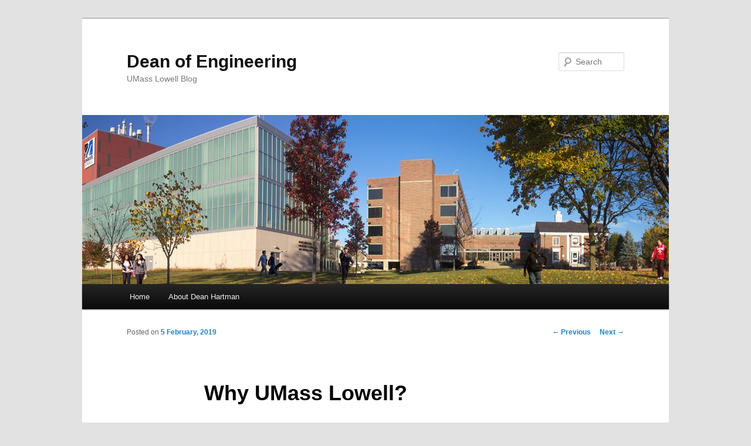

--- FILE ---
content_type: text/html; charset=UTF-8
request_url: https://blogs.uml.edu/engineering/2019/02/05/why-umass-lowell/
body_size: 23479
content:
<!DOCTYPE html>
<!--[if IE 6]>
<html id="ie6" lang="en-US" prefix="og: http://ogp.me/ns#">
<![endif]-->
<!--[if IE 7]>
<html id="ie7" lang="en-US" prefix="og: http://ogp.me/ns#">
<![endif]-->
<!--[if IE 8]>
<html id="ie8" lang="en-US" prefix="og: http://ogp.me/ns#">
<![endif]-->
<!--[if !(IE 6) & !(IE 7) & !(IE 8)]><!-->
<html lang="en-US" prefix="og: http://ogp.me/ns#">
<!--<![endif]-->
<head>
<meta charset="UTF-8" />
<meta name="viewport" content="width=device-width" />
<title>
Why UMass Lowell? - Dean of EngineeringDean of Engineering	</title>
<link rel="profile" href="https://gmpg.org/xfn/11" />
<link rel="stylesheet" type="text/css" media="all" href="https://blogs.uml.edu/engineering/wp-content/themes/twentyeleven/style.css" />
<link rel="pingback" href="https://blogs.uml.edu/engineering/xmlrpc.php" />
<!--[if lt IE 9]>
<script src="https://blogs.uml.edu/engineering/wp-content/themes/twentyeleven/js/html5.js" type="text/javascript"></script>
<![endif]-->
<meta name='robots' content='max-image-preview:large' />

<!-- This site is optimized with the Yoast SEO plugin v10.0.1 - https://yoast.com/wordpress/plugins/seo/ -->
<meta name="description" content="Dean Hartman discusses why UMass Lowell is THE choice for prospective Engineering students."/>
<link rel="canonical" href="https://blogs.uml.edu/engineering/2019/02/05/why-umass-lowell/" />
<meta property="og:locale" content="en_US" />
<meta property="og:type" content="article" />
<meta property="og:title" content="Why UMass Lowell? - Dean of Engineering" />
<meta property="og:description" content="Dean Hartman discusses why UMass Lowell is THE choice for prospective Engineering students." />
<meta property="og:url" content="https://blogs.uml.edu/engineering/2019/02/05/why-umass-lowell/" />
<meta property="og:site_name" content="Dean of Engineering" />
<meta property="article:section" content="career" />
<meta property="article:published_time" content="2019-02-05T15:25:04-05:00" />
<meta name="twitter:card" content="summary_large_image" />
<meta name="twitter:description" content="Dean Hartman discusses why UMass Lowell is THE choice for prospective Engineering students." />
<meta name="twitter:title" content="Why UMass Lowell? - Dean of Engineering" />
<!-- / Yoast SEO plugin. -->

<link rel='dns-prefetch' href='//s.w.org' />
<script type="text/javascript">
window._wpemojiSettings = {"baseUrl":"https:\/\/s.w.org\/images\/core\/emoji\/13.1.0\/72x72\/","ext":".png","svgUrl":"https:\/\/s.w.org\/images\/core\/emoji\/13.1.0\/svg\/","svgExt":".svg","source":{"concatemoji":"https:\/\/blogs.uml.edu\/engineering\/wp-includes\/js\/wp-emoji-release.min.js?ver=5.9.12"}};
/*! This file is auto-generated */
!function(e,a,t){var n,r,o,i=a.createElement("canvas"),p=i.getContext&&i.getContext("2d");function s(e,t){var a=String.fromCharCode;p.clearRect(0,0,i.width,i.height),p.fillText(a.apply(this,e),0,0);e=i.toDataURL();return p.clearRect(0,0,i.width,i.height),p.fillText(a.apply(this,t),0,0),e===i.toDataURL()}function c(e){var t=a.createElement("script");t.src=e,t.defer=t.type="text/javascript",a.getElementsByTagName("head")[0].appendChild(t)}for(o=Array("flag","emoji"),t.supports={everything:!0,everythingExceptFlag:!0},r=0;r<o.length;r++)t.supports[o[r]]=function(e){if(!p||!p.fillText)return!1;switch(p.textBaseline="top",p.font="600 32px Arial",e){case"flag":return s([127987,65039,8205,9895,65039],[127987,65039,8203,9895,65039])?!1:!s([55356,56826,55356,56819],[55356,56826,8203,55356,56819])&&!s([55356,57332,56128,56423,56128,56418,56128,56421,56128,56430,56128,56423,56128,56447],[55356,57332,8203,56128,56423,8203,56128,56418,8203,56128,56421,8203,56128,56430,8203,56128,56423,8203,56128,56447]);case"emoji":return!s([10084,65039,8205,55357,56613],[10084,65039,8203,55357,56613])}return!1}(o[r]),t.supports.everything=t.supports.everything&&t.supports[o[r]],"flag"!==o[r]&&(t.supports.everythingExceptFlag=t.supports.everythingExceptFlag&&t.supports[o[r]]);t.supports.everythingExceptFlag=t.supports.everythingExceptFlag&&!t.supports.flag,t.DOMReady=!1,t.readyCallback=function(){t.DOMReady=!0},t.supports.everything||(n=function(){t.readyCallback()},a.addEventListener?(a.addEventListener("DOMContentLoaded",n,!1),e.addEventListener("load",n,!1)):(e.attachEvent("onload",n),a.attachEvent("onreadystatechange",function(){"complete"===a.readyState&&t.readyCallback()})),(n=t.source||{}).concatemoji?c(n.concatemoji):n.wpemoji&&n.twemoji&&(c(n.twemoji),c(n.wpemoji)))}(window,document,window._wpemojiSettings);
</script>
<style type="text/css">
img.wp-smiley,
img.emoji {
	display: inline !important;
	border: none !important;
	box-shadow: none !important;
	height: 1em !important;
	width: 1em !important;
	margin: 0 0.07em !important;
	vertical-align: -0.1em !important;
	background: none !important;
	padding: 0 !important;
}
</style>
	<link rel='stylesheet' id='sbi_styles-css'  href='https://blogs.uml.edu/engineering/wp-content/plugins/instagram-feed/css/sbi-styles.min.css?ver=6.3.1' type='text/css' media='all' />
<link rel='stylesheet' id='wp-block-library-css'  href='https://blogs.uml.edu/engineering/wp-includes/css/dist/block-library/style.min.css?ver=5.9.12' type='text/css' media='all' />
<style id='powerpress-player-block-style-inline-css' type='text/css'>


</style>
<style id='global-styles-inline-css' type='text/css'>
body{--wp--preset--color--black: #000000;--wp--preset--color--cyan-bluish-gray: #abb8c3;--wp--preset--color--white: #ffffff;--wp--preset--color--pale-pink: #f78da7;--wp--preset--color--vivid-red: #cf2e2e;--wp--preset--color--luminous-vivid-orange: #ff6900;--wp--preset--color--luminous-vivid-amber: #fcb900;--wp--preset--color--light-green-cyan: #7bdcb5;--wp--preset--color--vivid-green-cyan: #00d084;--wp--preset--color--pale-cyan-blue: #8ed1fc;--wp--preset--color--vivid-cyan-blue: #0693e3;--wp--preset--color--vivid-purple: #9b51e0;--wp--preset--gradient--vivid-cyan-blue-to-vivid-purple: linear-gradient(135deg,rgba(6,147,227,1) 0%,rgb(155,81,224) 100%);--wp--preset--gradient--light-green-cyan-to-vivid-green-cyan: linear-gradient(135deg,rgb(122,220,180) 0%,rgb(0,208,130) 100%);--wp--preset--gradient--luminous-vivid-amber-to-luminous-vivid-orange: linear-gradient(135deg,rgba(252,185,0,1) 0%,rgba(255,105,0,1) 100%);--wp--preset--gradient--luminous-vivid-orange-to-vivid-red: linear-gradient(135deg,rgba(255,105,0,1) 0%,rgb(207,46,46) 100%);--wp--preset--gradient--very-light-gray-to-cyan-bluish-gray: linear-gradient(135deg,rgb(238,238,238) 0%,rgb(169,184,195) 100%);--wp--preset--gradient--cool-to-warm-spectrum: linear-gradient(135deg,rgb(74,234,220) 0%,rgb(151,120,209) 20%,rgb(207,42,186) 40%,rgb(238,44,130) 60%,rgb(251,105,98) 80%,rgb(254,248,76) 100%);--wp--preset--gradient--blush-light-purple: linear-gradient(135deg,rgb(255,206,236) 0%,rgb(152,150,240) 100%);--wp--preset--gradient--blush-bordeaux: linear-gradient(135deg,rgb(254,205,165) 0%,rgb(254,45,45) 50%,rgb(107,0,62) 100%);--wp--preset--gradient--luminous-dusk: linear-gradient(135deg,rgb(255,203,112) 0%,rgb(199,81,192) 50%,rgb(65,88,208) 100%);--wp--preset--gradient--pale-ocean: linear-gradient(135deg,rgb(255,245,203) 0%,rgb(182,227,212) 50%,rgb(51,167,181) 100%);--wp--preset--gradient--electric-grass: linear-gradient(135deg,rgb(202,248,128) 0%,rgb(113,206,126) 100%);--wp--preset--gradient--midnight: linear-gradient(135deg,rgb(2,3,129) 0%,rgb(40,116,252) 100%);--wp--preset--duotone--dark-grayscale: url('#wp-duotone-dark-grayscale');--wp--preset--duotone--grayscale: url('#wp-duotone-grayscale');--wp--preset--duotone--purple-yellow: url('#wp-duotone-purple-yellow');--wp--preset--duotone--blue-red: url('#wp-duotone-blue-red');--wp--preset--duotone--midnight: url('#wp-duotone-midnight');--wp--preset--duotone--magenta-yellow: url('#wp-duotone-magenta-yellow');--wp--preset--duotone--purple-green: url('#wp-duotone-purple-green');--wp--preset--duotone--blue-orange: url('#wp-duotone-blue-orange');--wp--preset--font-size--small: 13px;--wp--preset--font-size--medium: 20px;--wp--preset--font-size--large: 36px;--wp--preset--font-size--x-large: 42px;}.has-black-color{color: var(--wp--preset--color--black) !important;}.has-cyan-bluish-gray-color{color: var(--wp--preset--color--cyan-bluish-gray) !important;}.has-white-color{color: var(--wp--preset--color--white) !important;}.has-pale-pink-color{color: var(--wp--preset--color--pale-pink) !important;}.has-vivid-red-color{color: var(--wp--preset--color--vivid-red) !important;}.has-luminous-vivid-orange-color{color: var(--wp--preset--color--luminous-vivid-orange) !important;}.has-luminous-vivid-amber-color{color: var(--wp--preset--color--luminous-vivid-amber) !important;}.has-light-green-cyan-color{color: var(--wp--preset--color--light-green-cyan) !important;}.has-vivid-green-cyan-color{color: var(--wp--preset--color--vivid-green-cyan) !important;}.has-pale-cyan-blue-color{color: var(--wp--preset--color--pale-cyan-blue) !important;}.has-vivid-cyan-blue-color{color: var(--wp--preset--color--vivid-cyan-blue) !important;}.has-vivid-purple-color{color: var(--wp--preset--color--vivid-purple) !important;}.has-black-background-color{background-color: var(--wp--preset--color--black) !important;}.has-cyan-bluish-gray-background-color{background-color: var(--wp--preset--color--cyan-bluish-gray) !important;}.has-white-background-color{background-color: var(--wp--preset--color--white) !important;}.has-pale-pink-background-color{background-color: var(--wp--preset--color--pale-pink) !important;}.has-vivid-red-background-color{background-color: var(--wp--preset--color--vivid-red) !important;}.has-luminous-vivid-orange-background-color{background-color: var(--wp--preset--color--luminous-vivid-orange) !important;}.has-luminous-vivid-amber-background-color{background-color: var(--wp--preset--color--luminous-vivid-amber) !important;}.has-light-green-cyan-background-color{background-color: var(--wp--preset--color--light-green-cyan) !important;}.has-vivid-green-cyan-background-color{background-color: var(--wp--preset--color--vivid-green-cyan) !important;}.has-pale-cyan-blue-background-color{background-color: var(--wp--preset--color--pale-cyan-blue) !important;}.has-vivid-cyan-blue-background-color{background-color: var(--wp--preset--color--vivid-cyan-blue) !important;}.has-vivid-purple-background-color{background-color: var(--wp--preset--color--vivid-purple) !important;}.has-black-border-color{border-color: var(--wp--preset--color--black) !important;}.has-cyan-bluish-gray-border-color{border-color: var(--wp--preset--color--cyan-bluish-gray) !important;}.has-white-border-color{border-color: var(--wp--preset--color--white) !important;}.has-pale-pink-border-color{border-color: var(--wp--preset--color--pale-pink) !important;}.has-vivid-red-border-color{border-color: var(--wp--preset--color--vivid-red) !important;}.has-luminous-vivid-orange-border-color{border-color: var(--wp--preset--color--luminous-vivid-orange) !important;}.has-luminous-vivid-amber-border-color{border-color: var(--wp--preset--color--luminous-vivid-amber) !important;}.has-light-green-cyan-border-color{border-color: var(--wp--preset--color--light-green-cyan) !important;}.has-vivid-green-cyan-border-color{border-color: var(--wp--preset--color--vivid-green-cyan) !important;}.has-pale-cyan-blue-border-color{border-color: var(--wp--preset--color--pale-cyan-blue) !important;}.has-vivid-cyan-blue-border-color{border-color: var(--wp--preset--color--vivid-cyan-blue) !important;}.has-vivid-purple-border-color{border-color: var(--wp--preset--color--vivid-purple) !important;}.has-vivid-cyan-blue-to-vivid-purple-gradient-background{background: var(--wp--preset--gradient--vivid-cyan-blue-to-vivid-purple) !important;}.has-light-green-cyan-to-vivid-green-cyan-gradient-background{background: var(--wp--preset--gradient--light-green-cyan-to-vivid-green-cyan) !important;}.has-luminous-vivid-amber-to-luminous-vivid-orange-gradient-background{background: var(--wp--preset--gradient--luminous-vivid-amber-to-luminous-vivid-orange) !important;}.has-luminous-vivid-orange-to-vivid-red-gradient-background{background: var(--wp--preset--gradient--luminous-vivid-orange-to-vivid-red) !important;}.has-very-light-gray-to-cyan-bluish-gray-gradient-background{background: var(--wp--preset--gradient--very-light-gray-to-cyan-bluish-gray) !important;}.has-cool-to-warm-spectrum-gradient-background{background: var(--wp--preset--gradient--cool-to-warm-spectrum) !important;}.has-blush-light-purple-gradient-background{background: var(--wp--preset--gradient--blush-light-purple) !important;}.has-blush-bordeaux-gradient-background{background: var(--wp--preset--gradient--blush-bordeaux) !important;}.has-luminous-dusk-gradient-background{background: var(--wp--preset--gradient--luminous-dusk) !important;}.has-pale-ocean-gradient-background{background: var(--wp--preset--gradient--pale-ocean) !important;}.has-electric-grass-gradient-background{background: var(--wp--preset--gradient--electric-grass) !important;}.has-midnight-gradient-background{background: var(--wp--preset--gradient--midnight) !important;}.has-small-font-size{font-size: var(--wp--preset--font-size--small) !important;}.has-medium-font-size{font-size: var(--wp--preset--font-size--medium) !important;}.has-large-font-size{font-size: var(--wp--preset--font-size--large) !important;}.has-x-large-font-size{font-size: var(--wp--preset--font-size--x-large) !important;}
</style>
<link rel="https://api.w.org/" href="https://blogs.uml.edu/engineering/wp-json/" /><link rel="alternate" type="application/json" href="https://blogs.uml.edu/engineering/wp-json/wp/v2/posts/200" /><link rel="EditURI" type="application/rsd+xml" title="RSD" href="https://blogs.uml.edu/engineering/xmlrpc.php?rsd" />
<link rel="wlwmanifest" type="application/wlwmanifest+xml" href="https://blogs.uml.edu/engineering/wp-includes/wlwmanifest.xml" /> 
<meta name="generator" content="WordPress 5.9.12" />
<link rel='shortlink' href='https://blogs.uml.edu/engineering/?p=200' />
<link rel="alternate" type="application/json+oembed" href="https://blogs.uml.edu/engineering/wp-json/oembed/1.0/embed?url=https%3A%2F%2Fblogs.uml.edu%2Fengineering%2F2019%2F02%2F05%2Fwhy-umass-lowell%2F" />
<link rel="alternate" type="text/xml+oembed" href="https://blogs.uml.edu/engineering/wp-json/oembed/1.0/embed?url=https%3A%2F%2Fblogs.uml.edu%2Fengineering%2F2019%2F02%2F05%2Fwhy-umass-lowell%2F&#038;format=xml" />
<script type="text/javascript"><!--
function powerpress_pinw(pinw_url){window.open(pinw_url, 'PowerPressPlayer','toolbar=0,status=0,resizable=1,width=460,height=320');	return false;}
//-->
</script>
<style type="text/css">.recentcomments a{display:inline !important;padding:0 !important;margin:0 !important;}</style></head>

<body data-rsssl=1 class="post-template-default single single-post postid-200 single-format-standard single-author singular two-column right-sidebar">
<div id="page" class="hfeed">
	<header id="branding" role="banner">
			<hgroup>
				<h1 id="site-title"><span><a href="https://blogs.uml.edu/engineering/" rel="home">Dean of Engineering</a></span></h1>
				<h2 id="site-description">UMass Lowell Blog</h2>
			</hgroup>

						<a href="https://blogs.uml.edu/engineering/">
									<img src="https://blogs.uml.edu/engineering/wp-content/uploads/sites/37/2015/11/cropped-ETIC-Panorama-BoysGirls-1600-opt.jpg" width="1000" height="288" alt="Dean of Engineering" />
							</a>
			
								<form method="get" id="searchform" action="https://blogs.uml.edu/engineering/">
		<label for="s" class="assistive-text">Search</label>
		<input type="text" class="field" name="s" id="s" placeholder="Search" />
		<input type="submit" class="submit" name="submit" id="searchsubmit" value="Search" />
	</form>
			
			<nav id="access" role="navigation">
				<h3 class="assistive-text">Main menu</h3>
								<div class="skip-link"><a class="assistive-text" href="#content">Skip to primary content</a></div>
												<div class="menu"><ul>
<li ><a href="https://blogs.uml.edu/engineering/">Home</a></li><li class="page_item page-item-2"><a href="https://blogs.uml.edu/engineering/sample-page/">About Dean Hartman</a></li>
</ul></div>
			</nav><!-- #access -->
	</header><!-- #branding -->


	<div id="main">

		<div id="primary">
			<div id="content" role="main">

				
					<nav id="nav-single">
						<h3 class="assistive-text">Post navigation</h3>
						<span class="nav-previous"><a href="https://blogs.uml.edu/engineering/2018/12/06/educating-genzers/" rel="prev"><span class="meta-nav">&larr;</span> Previous</a></span>
						<span class="nav-next"><a href="https://blogs.uml.edu/engineering/2019/02/25/celebrating-engineering-week-a-major-for-all-careers/" rel="next">Next <span class="meta-nav">&rarr;</span></a></span>
					</nav><!-- #nav-single -->

					
<article id="post-200" class="post-200 post type-post status-publish format-standard hentry category-career category-college-of-engineering category-community category-innovation category-stem category-students">
	<header class="entry-header">
		<h1 class="entry-title">Why UMass Lowell?</h1>

				<div class="entry-meta">
			<span class="sep">Posted on </span><a href="https://blogs.uml.edu/engineering/2019/02/05/why-umass-lowell/" title="10:25 am" rel="bookmark"><time class="entry-date" datetime="2019-02-05T10:25:04-05:00">5 February, 2019</time></a><span class="by-author"> <span class="sep"> by </span> <span class="author vcard"><a class="url fn n" href="https://blogs.uml.edu/engineering/author/erin_caplesuml-edu/" title="View all posts by Joseph Hartman" rel="author">Joseph Hartman</a></span></span>		</div><!-- .entry-meta -->
			</header><!-- .entry-header -->

	<div class="entry-content">
		<p>This past Saturday, hundreds of prospective students attended our recruiting event with parents, siblings (sometimes begrudgingly), guardians and friends in tow.  On numerous occasions, I was asked, <em>“Why should we choose UMass Lowell over University [insert name]?” </em> The comparison school ranged from private to public, small to big, and urban to rural.  I thought I would share my answer, regardless of the school named:</p>
<ul>
<li><strong>Program Choice:</strong> Students in the College can pursue <a href="https://www.uml.edu/Catalog/Undergraduate/Engineering/Programs/">degrees</a> in Biomedical, Chemical, Civil, Computer, Electrical, Environmental, Mechanical, Nuclear, and Plastics Engineering; options in Biological, Nanomaterials, and Nuclear Engineering; and <a href="https://www.uml.edu/Catalog/Undergraduate/Undergraduate-Minors.aspx">minors</a> including Aerospace Studies, Biomedical Technology, Business Administration, Climate Change and Sustainability, Computer Science, Economics, Energy Engineering, Entrepreneurship, Mathematics, Nuclear Science and Engineering, Physics, Robotics, Sound Recording Technology, STEM Teaching, and Technology, Society and Human Values.  Additionally, every major provides a <a href="https://www.uml.edu/Catalog/Graduate/Bachelors-Masters.aspx">Bachelor’s to Master’s Degree Option</a> where one can earn two degrees in as little as five years.  But perhaps most importantly, new students may start with “Undeclared Engineering” in order to determine which path, amongst this myriad of choices, aligns best with their interests.</li>
<li><strong>Experiential Learning Opportunities:</strong> Whether participating in a society or club, volunteering to teach at a local school, studying abroad, enrolling in the professional co-op option, carrying out research in a laboratory, or building prototypes for an entrepreneurship competition, the opportunities to <a href="https://www.uml.edu/Engineering/experiential-learning/">learn outside of the classroom</a> are vast.  These activities deepen the college experience, build valuable skills, and lead to lifelong friendships.  They can also make a bigger school, which has the benefit of more program options, feel <a href="https://blogs.uml.edu/engineering/2018/10/24/make-it-small/">small</a>.</li>
<li><strong>Location, Location, Location: </strong>According to data from the <a href="https://www.bea.gov/data/gdp/gdp-county">Bureau of Economic Analysis</a>, nearly 75% of the Commonwealth’s Gross Domestic Product is generated within the I-495 corridor.  As Lowell sits on I-495, UMass Lowell has easy access to companies for internships, co-ops, industrial senior design projects, and research projects.  This translates to excellent placement rates for our graduates!</li>
<li><strong>Personal Return on Investment:</strong> Payscale.com is a popular resource for analyzing the return on an investment (ROI) in a degree – a measure of earnings after graduation compared to the cost of attendance.  We are proud to be <a href="https://www.payscale.com/college-roi/state/Massachusetts">ranked</a> second in the state for annual ROI.  But one must understand that these rankings are based on <em>average</em> data, and only a student can compute their true ROI.  That is, the cost of attendance is dependent on residency, degree (some charge fees), and the amount of financial aid or scholarships.  These are all personal data points that may vary widely.  However, starting salaries do not vary widely for new graduates with a specific Engineering degree at a specific company.  Thus, to calculate the ROI upon graduation, the ROI numerator is similar for most Engineering graduates – making the denominator (cost of attendance), critical.  Being a public university where 90% of <a href="http://money.com/money/best-colleges/profile/university-of-massachusetts-lowell/">need is met</a>, UMass Lowell is quite competitive, making its ROI, very attractive.</li>
</ul>
<p>So, regardless of the school for comparison, I would argue that UMass Lowell is a sound choice!</p>
			</div><!-- .entry-content -->

	<footer class="entry-meta">
		This entry was posted in <a href="https://blogs.uml.edu/engineering/category/career/" rel="category tag">career</a>, <a href="https://blogs.uml.edu/engineering/category/college-of-engineering/" rel="category tag">College of Engineering</a>, <a href="https://blogs.uml.edu/engineering/category/community/" rel="category tag">community</a>, <a href="https://blogs.uml.edu/engineering/category/innovation/" rel="category tag">innovation</a>, <a href="https://blogs.uml.edu/engineering/category/stem/" rel="category tag">STEM</a>, <a href="https://blogs.uml.edu/engineering/category/students/" rel="category tag">students</a> by <a href="https://blogs.uml.edu/engineering/author/erin_caplesuml-edu/">Joseph Hartman</a>. Bookmark the <a href="https://blogs.uml.edu/engineering/2019/02/05/why-umass-lowell/" title="Permalink to Why UMass Lowell?" rel="bookmark">permalink</a>.		
			</footer><!-- .entry-meta -->
</article><!-- #post-200 -->

						<div id="comments">
	
	
	
	
</div><!-- #comments -->

				
			</div><!-- #content -->
		</div><!-- #primary -->


	</div><!-- #main -->

	<footer id="colophon" role="contentinfo">

			

			<div id="site-generator">
												<a href="https://wordpress.org/" class="imprint" title="Semantic Personal Publishing Platform">
					Proudly powered by WordPress				</a>
			</div>
	</footer><!-- #colophon -->
</div><!-- #page -->

<!-- Instagram Feed JS -->
<script type="text/javascript">
var sbiajaxurl = "https://blogs.uml.edu/engineering/wp-admin/admin-ajax.php";
</script>

<script type="text/javascript">
/*<![CDATA[*/
(function() {
var sz = document.createElement('script'); sz.type = 'text/javascript'; sz.async = true;
sz.src = '//siteimproveanalytics.com/js/siteanalyze_66356595.js';
var s = document.getElementsByTagName('script')[0]; s.parentNode.insertBefore(sz, s);
})();
/*]]>*/
</script> 


</body>
</html>
